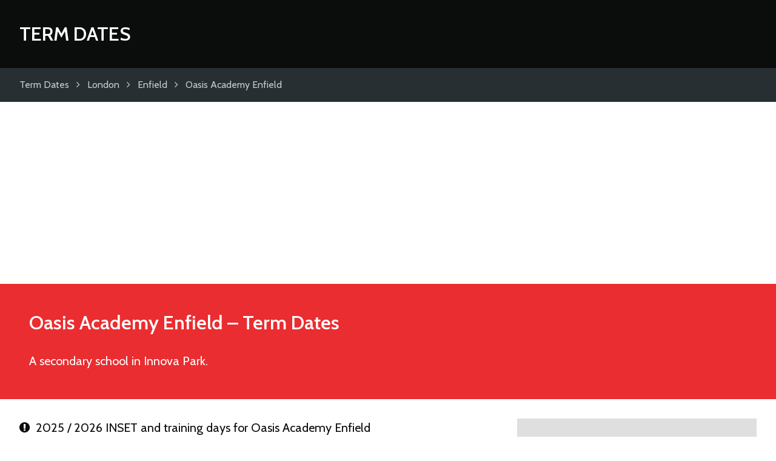

--- FILE ---
content_type: text/html; charset=UTF-8
request_url: https://www.termdates.com/oasis-academy-enfield/
body_size: 3249
content:
<!DOCTYPE html>
<html lang="en-GB">

	<head>
		<meta charset="utf-8">
		<title>Oasis Academy Enfield - Term Dates &amp; School Holidays</title>
		
		<meta name="generator" content="HDCMS">
		<meta name="viewport" content="width=device-width,initial-scale=1.0">
				<meta name="theme-color" content="#EA2D30">
		 
		 
				
	<meta name="description" content="Term dates, school holidays and INSET days for Oasis Academy Enfield">

		
		<link rel="canonical" href="//www.termdates.com/oasis-academy-enfield/">
		<link rel="stylesheet" href="/template/theme/termdates/style/A.screen.css+font-awesome.css,Mcc.TIIVGBAZrt.css.pagespeed.cf.8cAksw0D-i.css" type="text/css"/>
		
		<link href="https://fonts.googleapis.com/css?family=Cabin:400,600" rel="stylesheet">
		<link rel="apple-touch-icon" sizes="180x180" href="/xapple-touch-icon.png.pagespeed.ic.U8OCK8pIev.webp">
		<link rel="icon" type="image/png" href="/xfavicon-32x32.png.pagespeed.ic.UzJOdTROrX.webp" sizes="32x32">
		<link rel="icon" type="image/png" href="/xfavicon-16x16.png.pagespeed.ic.e2wmzU01gw.webp" sizes="16x16">
		<link rel="manifest" href="/manifest.json">
		
		
		<script data-ad-client="ca-pub-4781982491800161" async src="//pagead2.googlesyndication.com/pagead/js/adsbygoogle.js"></script>
		

	

				
		
					<script>(function(i,s,o,g,r,a,m){i['GoogleAnalyticsObject']=r;i[r]=i[r]||function(){(i[r].q=i[r].q||[]).push(arguments)},i[r].l=1*new Date();a=s.createElement(o),m=s.getElementsByTagName(o)[0];a.async=1;a.src=g;m.parentNode.insertBefore(a,m)})(window,document,'script','//www.google-analytics.com/analytics.js','ga');ga('create','UA-12173534-6','termdates.com');ga('send','pageview');</script>
				
		
		<style>section.search,section.intro,section.upcoming .container>div,table.datelist thead th{background-color:#ea2d30!important}section.map,table.datelist thead th,table.datelist thead td,footer{border-color:#ea2d30}.cmscontent a,footer a{color:#ea2d30}</style>
	</head>
	
	<body class="">
	
	
			<header class="clearfix">
			<div class="container clearfix">
				<div class="logo">
					<a href="/">
						Term Dates
					</a>
				</div>
			</div>
		</header>

	
	
	<div class="breadcrumbs clearfix">
		<div class="container clearfix">
			<ul class="clearfix" itemscope itemtype="http://data-vocabulary.org/Breadcrumb">
				<li>
					<a href="/" title="Term Dates" itemprop="url"><span itemprop="title">Term Dates</span></a>
				</li>
																								<li>
							<i class="fa fa-angle-right" aria-hidden="true"></i><i class="fa fa-level-up fa-flip-horizontal" aria-hidden="true"></i> <a href="/england/london/" title="London" itemprop="url"><span itemprop="title">London</span></a>
						</li>
																				<li>
							<i class="fa fa-angle-right" aria-hidden="true"></i><i class="fa fa-level-up fa-flip-horizontal" aria-hidden="true"></i> <a href="/london/enfield/" title="Enfield" itemprop="url"><span itemprop="title">Enfield</span></a>
						</li>
																				<li>
							<i class="fa fa-angle-right" aria-hidden="true"></i><i class="fa fa-level-up fa-flip-horizontal" aria-hidden="true"></i> <a href="/oasis-academy-enfield/" title="Oasis Academy Enfield" itemprop="url"><span itemprop="title">Oasis Academy Enfield</span></a>
						</li>
												</ul>
		</div>
	</div>

	
	
	
	

	<div itemscope itemtype="http://schema.org/EducationalOrganization">

		<section class="intro clearfix">
			<div class="container clearfix">
	
				<h1><span itemprop="name">Oasis Academy Enfield</span> &ndash; Term Dates</h1>
		
				<p itemprop="description">
											A  secondary school in Innova Park.
									</p>
				
			</div>
		</section>

			
				
													
				
			
			
		<section class="content clearfix">
			<div class="container clearfix">
	
				<div class="columns threecolumn">
				
					<div class="cmscontent doublecolumn">
		
									
						
											
		
								
														
														
								<div class="academicyear">
						
															
															
																																												
																		
																		
																																											
									
									<h3><i class="fa fa-exclamation-circle" aria-hidden="true"></i>&ensp;2025 / 2026 INSET and training days for Oasis Academy Enfield</h3>
									
																		
										<p>We recommend that all parents check the staff training dates Oasis Academy Enfield have published on their <a href="http://www.oasisacademyenfield.org" target="_blank">website</a>.</p>
									
																		
																		
																																											
									
																		
									
																		
										<h3><i class="fa fa-sun-o" aria-hidden="true"></i>&ensp;2025 / 2026 Bank Holidays</h3>
										
										<table class="datelist bankholidays">
	<thead>
		<tr>
			<th>Holiday</th>
			<th>Date</th>
		</tr>
	</thead>
	<tbody>
					<tr itemprop="event" itemscope itemtype="http://schema.org/Event">
				<th itemprop="name">
					Christmas Bank Holiday
									</th> 
				<td itemprop="startDate" content="2025-12-25">
					25 December 2025
					<span class="dayname">&ensp;Thursday</span>
					<span itemprop="location" itemscope itemtype="http://schema.org/Place">
						<meta itemprop="name" content="Oasis Academy Enfield">
						<meta itemprop="address" content="Kinetic Crescent, Innova Park, Enfield, Middlesex, EN3 7XH">
					</span> 											
				</td>
			</tr>
					<tr itemprop="event" itemscope itemtype="http://schema.org/Event">
				<th itemprop="name">
					Boxing Day Bank Holiday
									</th> 
				<td itemprop="startDate" content="2025-12-26">
					26 December 2025
					<span class="dayname">&ensp;Friday</span>
					<span itemprop="location" itemscope itemtype="http://schema.org/Place">
						<meta itemprop="name" content="Oasis Academy Enfield">
						<meta itemprop="address" content="Kinetic Crescent, Innova Park, Enfield, Middlesex, EN3 7XH">
					</span> 											
				</td>
			</tr>
					<tr itemprop="event" itemscope itemtype="http://schema.org/Event">
				<th itemprop="name">
					New Year's Day
									</th> 
				<td itemprop="startDate" content="2026-01-01">
					 1 January 2026
					<span class="dayname">&ensp;Thursday</span>
					<span itemprop="location" itemscope itemtype="http://schema.org/Place">
						<meta itemprop="name" content="Oasis Academy Enfield">
						<meta itemprop="address" content="Kinetic Crescent, Innova Park, Enfield, Middlesex, EN3 7XH">
					</span> 											
				</td>
			</tr>
					<tr itemprop="event" itemscope itemtype="http://schema.org/Event">
				<th itemprop="name">
					Good Friday
									</th> 
				<td itemprop="startDate" content="2026-04-03">
					 3 April 2026
					<span class="dayname">&ensp;Friday</span>
					<span itemprop="location" itemscope itemtype="http://schema.org/Place">
						<meta itemprop="name" content="Oasis Academy Enfield">
						<meta itemprop="address" content="Kinetic Crescent, Innova Park, Enfield, Middlesex, EN3 7XH">
					</span> 											
				</td>
			</tr>
					<tr itemprop="event" itemscope itemtype="http://schema.org/Event">
				<th itemprop="name">
					Easter Monday
									</th> 
				<td itemprop="startDate" content="2026-04-06">
					 6 April 2026
					<span class="dayname">&ensp;Monday</span>
					<span itemprop="location" itemscope itemtype="http://schema.org/Place">
						<meta itemprop="name" content="Oasis Academy Enfield">
						<meta itemprop="address" content="Kinetic Crescent, Innova Park, Enfield, Middlesex, EN3 7XH">
					</span> 											
				</td>
			</tr>
					<tr itemprop="event" itemscope itemtype="http://schema.org/Event">
				<th itemprop="name">
					Early May Bank Holiday
									</th> 
				<td itemprop="startDate" content="2026-05-04">
					 4 May 2026
					<span class="dayname">&ensp;Monday</span>
					<span itemprop="location" itemscope itemtype="http://schema.org/Place">
						<meta itemprop="name" content="Oasis Academy Enfield">
						<meta itemprop="address" content="Kinetic Crescent, Innova Park, Enfield, Middlesex, EN3 7XH">
					</span> 											
				</td>
			</tr>
					<tr itemprop="event" itemscope itemtype="http://schema.org/Event">
				<th itemprop="name">
					Spring Bank Holiday
									</th> 
				<td itemprop="startDate" content="2026-05-25">
					25 May 2026
					<span class="dayname">&ensp;Monday</span>
					<span itemprop="location" itemscope itemtype="http://schema.org/Place">
						<meta itemprop="name" content="Oasis Academy Enfield">
						<meta itemprop="address" content="Kinetic Crescent, Innova Park, Enfield, Middlesex, EN3 7XH">
					</span> 											
				</td>
			</tr>
					<tr itemprop="event" itemscope itemtype="http://schema.org/Event">
				<th itemprop="name">
					Summer Bank Holiday
									</th> 
				<td itemprop="startDate" content="2026-08-31">
					31 August 2026
					<span class="dayname">&ensp;Monday</span>
					<span itemprop="location" itemscope itemtype="http://schema.org/Place">
						<meta itemprop="name" content="Oasis Academy Enfield">
						<meta itemprop="address" content="Kinetic Crescent, Innova Park, Enfield, Middlesex, EN3 7XH">
					</span> 											
				</td>
			</tr>
			</tbody>
</table>
									
										
								
								</div>				
							
														
								<div class="academicyear">
						
															
															
																																												
																		
																		
																																											
									
									<h3><i class="fa fa-exclamation-circle" aria-hidden="true"></i>&ensp;2026 / 2027 INSET and training days for Oasis Academy Enfield</h3>
									
																		
										<p>We recommend that all parents check the staff training dates Oasis Academy Enfield have published on their <a href="http://www.oasisacademyenfield.org" target="_blank">website</a>.</p>
									
																		
																		
																																											
									
																		
									
																		
										<h3><i class="fa fa-sun-o" aria-hidden="true"></i>&ensp;2026 / 2027 Bank Holidays</h3>
										
										<table class="datelist bankholidays">
	<thead>
		<tr>
			<th>Holiday</th>
			<th>Date</th>
		</tr>
	</thead>
	<tbody>
					<tr itemprop="event" itemscope itemtype="http://schema.org/Event">
				<th itemprop="name">
					Christmas Bank Holiday
									</th> 
				<td itemprop="startDate" content="2026-12-25">
					25 December 2026
					<span class="dayname">&ensp;Friday</span>
					<span itemprop="location" itemscope itemtype="http://schema.org/Place">
						<meta itemprop="name" content="Oasis Academy Enfield">
						<meta itemprop="address" content="Kinetic Crescent, Innova Park, Enfield, Middlesex, EN3 7XH">
					</span> 											
				</td>
			</tr>
					<tr itemprop="event" itemscope itemtype="http://schema.org/Event">
				<th itemprop="name">
					Boxing Day Bank Holiday
									</th> 
				<td itemprop="startDate" content="2026-12-28">
					28 December 2026
					<span class="dayname">&ensp;Monday</span>
					<span itemprop="location" itemscope itemtype="http://schema.org/Place">
						<meta itemprop="name" content="Oasis Academy Enfield">
						<meta itemprop="address" content="Kinetic Crescent, Innova Park, Enfield, Middlesex, EN3 7XH">
					</span> 											
				</td>
			</tr>
			</tbody>
</table>
									
										
								
								</div>				
							
														
								<div class="academicyear">
						
															
															
																																												
																		
																		
																																											
									
									<h3><i class="fa fa-exclamation-circle" aria-hidden="true"></i>&ensp;2027 / 2028 INSET and training days for Oasis Academy Enfield</h3>
									
																		
										<p>We recommend that all parents check the staff training dates Oasis Academy Enfield have published on their <a href="http://www.oasisacademyenfield.org" target="_blank">website</a>.</p>
									
																		
																		
																																											
									
																		
									
										
								
								</div>				
							
														
														
								<h2>Term dates and school holidays for Oasis Academy Enfield</h2>
							
								<p>Sorry, we don't have any term dates for Oasis Academy Enfield at the moment. Please check back soon.</p>
							
														
								
					</div>

					<aside class="infobox cmscontent">
					
						<h3>Oasis Academy Enfield (OAE)</h3>
						
													<address><p>Kinetic Crescent<br> Innova Park<br> Enfield<br> Middlesex<br> EN3 7XH</p></address>
												
						
													<p>Principal: Principal Emma Robinson</p>
												
													<p>Tel: <a href="tel:01992655400">01992 655 400</a></p>
												
													<p>URN: 134311</p>
												
													<p>DfE Code: 308/6905</p>
												
													<p>Opened  1 September 2007.</p>
											
													<p>717 pupils between the ages of 11 and 18.</p>
												
													<p>OASIS COMMUNITY LEARNING.</p>
												
													<p>Oasis Community Learning.</p>
												
												
													<p><a href="http://www.oasisacademyenfield.org" target="_blank">http://www.oasisacademyenfield.org</a></p>
											</aside>
					
					<aside class="noticebox cmscontent">
					
						<p><i class="fa fa-info-circle" aria-hidden="true"></i>&ensp;Schools must open for 195 days each year. They are open to pupils for 190 days and provide training to staff on the other 5 days.</p>
					
					</aside>
					
					<aside class="noticebox cmscontent">
					
						<p><i class="fa fa-clock-o" aria-hidden="true"></i>&ensp;Last updated 21 January 2026</p>
					
					</aside>
					
				</div>
	
			</div>
		</section>
		
	</div>
	
		

	<section class="content clearfix">
		<div class="container clearfix">

			<div class="cmscontent">

				<h2><i class="fa fa-comments-o" aria-hidden="true"></i>&ensp;Comments</h2>
				
				<p>Use this comments section to discuss term dates for Oasis Academy Enfield. All comments are moderated so may not appear immediately. Please <strong>do not post any personal information</strong> relating to yourself, or employees of Oasis Academy Enfield as these comments will not be approved.</p>
				
			</div>
			
			<div class="clearfix">
			
		    	<div id="disqus_thread" class="discussion"></div>

			    <script async>var disqus_config=function(){this.page.url='https://www.termdates.com/oasis-academy-enfield/';this.page.identifier='termdatesestablishment33734';this.callbacks.onNewComment=[function(comment){ga('send','event','Disqus','comment');}];};(function(){var d=document,s=d.createElement('script');s.src='//term-dates.disqus.com/embed.js';s.setAttribute('data-timestamp',+new Date());(d.head||d.body).appendChild(s);})();</script>
			
			</div>
			
		</div>
	</section>


	
	
	
			<footer class="clearfix">
			<div class="container clearfix">
									<ul>
													<li><a href="/map/">Map of Secondary Schools in England and Wales</a></li>
													<li><a href="/privacy-policy/">Privacy Policy</a></li>
											</ul>
								<p>&copy; 2026 Term Dates</p>
			</div>
		</footer>

	
		
	
	</body>
	
</html>

--- FILE ---
content_type: text/html; charset=utf-8
request_url: https://www.google.com/recaptcha/api2/aframe
body_size: 267
content:
<!DOCTYPE HTML><html><head><meta http-equiv="content-type" content="text/html; charset=UTF-8"></head><body><script nonce="5SBzkCcC1ecC6uBP5VVyNw">/** Anti-fraud and anti-abuse applications only. See google.com/recaptcha */ try{var clients={'sodar':'https://pagead2.googlesyndication.com/pagead/sodar?'};window.addEventListener("message",function(a){try{if(a.source===window.parent){var b=JSON.parse(a.data);var c=clients[b['id']];if(c){var d=document.createElement('img');d.src=c+b['params']+'&rc='+(localStorage.getItem("rc::a")?sessionStorage.getItem("rc::b"):"");window.document.body.appendChild(d);sessionStorage.setItem("rc::e",parseInt(sessionStorage.getItem("rc::e")||0)+1);localStorage.setItem("rc::h",'1769186993619');}}}catch(b){}});window.parent.postMessage("_grecaptcha_ready", "*");}catch(b){}</script></body></html>